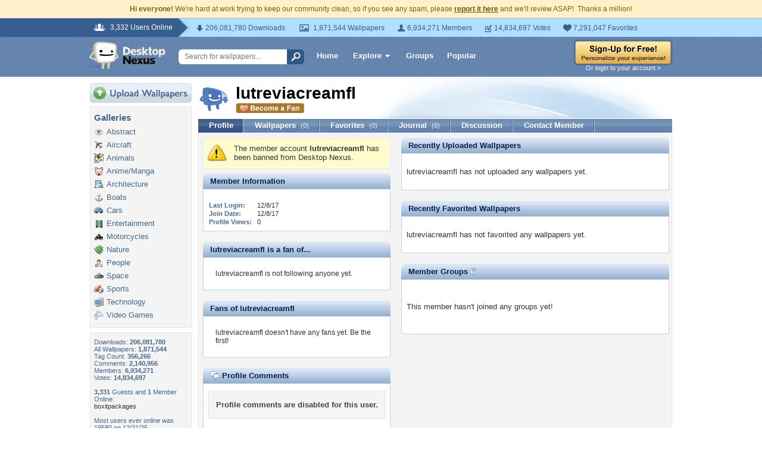

--- FILE ---
content_type: text/html; charset=UTF-8
request_url: https://my.desktopnexus.com/lutreviacreamfl/
body_size: 7812
content:
<!DOCTYPE HTML PUBLIC "-//W3C//DTD HTML 4.01 Transitional//EN" "http://www.w3.org/TR/html4/loose.dtd">
<html xmlns="https://www.w3.org/1999/xhtml" xml:lang="en">
    <head>
        <meta http-equiv="Content-Type" content="text/html;charset=UTF-8" />
        <meta http-equiv="Content-Language" content="en-us" />
        <meta name="p:domain_verify" content="8bbc536549de48fea0b978a97469975b"/>
        <meta name="csrf-token" content="1075f3ce81348ce21e2da5f55533a9b219e4c3abbbbfe11ca896e8dec10f293b">
        <link rel="shortcut icon" href="https://static.desktopnexus.com/images/favicon.ico" />
        <link rel="search" type="application/opensearchdescription+xml" title="Desktop Nexus" href="https://www.desktopnexus.com/opensearch.xml">
        <link rel="stylesheet" type="text/css" href="https://static.desktopnexus.com/css/dnexus.6.css?v=55" />
        <link rel="stylesheet" type="text/css" href="https://static.desktopnexus.com/css/dnexus-v4.css?v=116" />
        <link rel="stylesheet" type="text/css" href="https://static.desktopnexus.com/css/browse.css?v=3" />
        <link rel="stylesheet" type="text/css" href="https://static.desktopnexus.com/css/profile.css?v=1" />
        <link rel="stylesheet" type="text/css" href="https://static.desktopnexus.com/css/wallpaper.css?v=1" />

        <meta property="fb:page_id" content="79283502085" />

        <script language="javascript" src="https://ajax.googleapis.com/ajax/libs/jquery/1.8/jquery.min.js"></script>
<link rel="stylesheet" href="https://ajax.googleapis.com/ajax/libs/jqueryui/1.9.2/themes/redmond/jquery-ui.css" type="text/css" media="all" />
<script src="https://ajax.googleapis.com/ajax/libs/jqueryui/1.9.2/jquery-ui.min.js" type="text/javascript"></script>

<!-- Third-party libraries -->
<script language="javascript" src="https://unpkg.com/mustache@4.2.0/mustache.min.js"></script>

<!-- Core modules -->
<script language="javascript" src="https://static.desktopnexus.com/js/modules/sanitizer.js?v=3"></script>
<script language="javascript" src="https://static.desktopnexus.com/js/modules/modal.js?v=2"></script>
<script language="javascript" src="https://static.desktopnexus.com/js/core/api.js?v=11"></script>
<script language="javascript" src="https://static.desktopnexus.com/js/dialog-manager.js?v=15"></script>
<script language="javascript" src="https://static.desktopnexus.com/js/dnexus.js?v=7"></script>

<!-- SparkVault Passwordless Auth SDK (guests only) -->
<script
    src="https://cdn.sparkvault.com/sdk/v1/sparkvault.js"
    data-account-id="acc_019b90d81a3b7010a014c887801c515e"
    data-debug="true"
></script>
<script>
(function() {
    var AUTH_ENDPOINT = 'https://www.desktopnexus.com/auth/verify-sparkvault-token';

    var authCallbacks = {
        onSuccess: async function(result) {
            var res = await fetch(AUTH_ENDPOINT, {
                method: 'POST',
                headers: { 'Content-Type': 'application/json' },
                credentials: 'include',
                body: JSON.stringify({ token: result.token, identity: result.identity })
            });
            var data = await res.json();
            if (data.success) {
                window.location.href = data.redirectUrl || (data.needsSignup ? '/signup' : '/');
            } else {
                alert(data.error || 'Authentication failed.');
            }
        }
    };

    // Attach to .js-sparkvault-auth elements
    function init() {
        if (typeof SparkVault !== 'undefined') {
            SparkVault.identity.attach('.js-sparkvault-auth', authCallbacks);
        } else {
            setTimeout(init, 50);
        }
    }
    init();

    // Expose for programmatic triggers (used by dialog-manager, api.js, etc.)
    window.SparkVaultAuth = {
        authenticate: function() { SparkVault.identity.verify(authCallbacks); }
    };
})();
</script>


        
    </head>
    <body>

        <!--googleoff: all-->
        <div style="font-size: 9pt; color: #826200; background-color: #FFF1CB; text-align: center; padding: 8px 3px;">
            <strong>Hi everyone!</strong> We're hard at work trying to keep our community clean, so if you see any spam, please <a href="/report-spam" class="uline" rel="nofollow" style="color: rgb(112, 85, 0); font-weight: bold;">report it here</a> and we'll review ASAP!&nbsp; Thanks a million!
        </div>
        <!--googleon: all-->

        <div id="v4HeaderTop">
            <div class="holder">
                <span><em>3,332 Users Online</em></span>
                <div class="holder">
                    <div class="contents">
                        <ul class="info-list">
                            <li class="downloads"><strong></strong> 206,081,780 Downloads</li>
                            <li class="wallpapers"><strong></strong> 1,871,544 Wallpapers</li>
                            <li class="members"><strong></strong> 6,934,271 Members</li>
                            <li class="votes"><strong></strong> 14,834,697 Votes</li>
                            <li class="favorites"><strong></strong> 7,291,047 Favorites</li>
                        </ul>
                    </div>
                </div>
            </div>
        </div>

        <div id="v4Header">
            <div class="holder">

                <a href="https://www.desktopnexus.com/" id="dnlogo" title="Desktop Nexus Wallpapers">Desktop Nexus Wallpapers</a>

                <form id="searchForm" action="https://www.desktopnexus.com/search-bounce" method="GET">
                    <input type="text" name="q" value="" placeholder="Search for wallpapers..." />
                    <input id="topSearchBtn" type="submit" value="" />
                </form>

                <div class="navLinks">
                    <a href="https://www.desktopnexus.com/" class="hlink">Home</a>

                    <div class="dropdownContainer" id="headerGalleryDropdown">
    <a href="https://www.desktopnexus.com/galleries/" class="dropdownLink">Explore<span class="dropArrow"></span></a>
    <div id="popupBrowseGalleriesBox" class="galleriesListBlock dropdownContent">
        <strong>Wallpaper Galleries:</strong>
        <a class="gicon-abstract" href="https://abstract.desktopnexus.com" title="Abstract Wallpapers">Abstract</a><a class="gicon-aircraft" href="https://aircraft.desktopnexus.com" title="Aircraft Wallpapers">Aircraft</a><a class="gicon-animals" href="https://animals.desktopnexus.com" title="Animal Wallpapers">Animals</a><a class="gicon-anime" href="https://anime.desktopnexus.com" title="Anime Wallpapers">Anime</a><a class="gicon-architecture" href="https://architecture.desktopnexus.com" title="Architecture Wallpapers">Architecture</a><a class="gicon-boats" href="https://boats.desktopnexus.com" title="Boat Wallpapers">Boats</a><a class="gicon-cars" href="https://cars.desktopnexus.com" title="Car Wallpapers">Cars</a><a class="gicon-entertainment" href="https://entertainment.desktopnexus.com" title="Entertainment Wallpapers">Entertainment</a><a class="gicon-motorcycles" href="https://motorcycles.desktopnexus.com" title="Motorcycle Wallpapers">Motorcycles</a><a class="gicon-nature" href="https://nature.desktopnexus.com" title="Nature Wallpapers">Nature</a><a class="gicon-people" href="https://people.desktopnexus.com" title="People Wallpapers">People</a><a class="gicon-space" href="https://space.desktopnexus.com" title="Space Wallpapers">Space</a><a class="gicon-sports" href="https://sports.desktopnexus.com" title="Sport Wallpapers">Sports</a><a class="gicon-technology" href="https://technology.desktopnexus.com" title="Technology Wallpapers">Technology</a><a class="gicon-videogames" href="https://videogames.desktopnexus.com" title="Video Game Wallpapers">Video Games</a>
    </div>
</div>
                    <a href="https://www.desktopnexus.com/groups/" class="hlink">Groups</a>
                    <a href="https://www.desktopnexus.com/all/" class="hlink">Popular</a>
                </div>

                                    <div class="rightSide">
                        <a href="javascript:void(0)" class="js-sparkvault-auth"><img src="https://static.desktopnexus.com/images/global/sign-up-yellow.png" alt="Sign-Up For Free!" style="border:0;" /></a>
                        <a class="headerLoginLink js-sparkvault-auth" href="javascript:void(0)">Or login to your account &raquo;</a>
                    </div>
                
            </div>
        </div>

        <div id="mainContentWrapper" style="width: 980px; margin: 0 auto;">

                    <table style="border:0; border-collapse:collapse; border-spacing:0; width:100%;">
            <tr>
                <td id="leftcolumn" style="vertical-align:top;">
                    
<div style="padding-bottom: 6px"><a href="javascript:void(0)" class="js-sparkvault-auth"><img src="https://static.desktopnexus.com/images/upload.gif" style="border:0;" alt="Upload Wallpapers" /></a></div>


    <div class="rbox">
    <div class="rboxInner">
        <h3>Galleries</h3>
        <div class="galleriesListBlock">
                            <a class="gicon-abstract" href="https://abstract.desktopnexus.com" title="Abstract Wallpapers">Abstract</a>
                            <a class="gicon-aircraft" href="https://aircraft.desktopnexus.com" title="Aircraft Wallpapers">Aircraft</a>
                            <a class="gicon-animals" href="https://animals.desktopnexus.com" title="Animal Wallpapers">Animals</a>
                            <a class="gicon-anime" href="https://anime.desktopnexus.com" title="Anime Wallpapers">Anime/Manga</a>
                            <a class="gicon-architecture" href="https://architecture.desktopnexus.com" title="Architecture Wallpapers">Architecture</a>
                            <a class="gicon-boats" href="https://boats.desktopnexus.com" title="Boat Wallpapers">Boats</a>
                            <a class="gicon-cars" href="https://cars.desktopnexus.com" title="Car Wallpapers">Cars</a>
                            <a class="gicon-entertainment" href="https://entertainment.desktopnexus.com" title="Entertainment Wallpapers">Entertainment</a>
                            <a class="gicon-motorcycles" href="https://motorcycles.desktopnexus.com" title="Motorcycle Wallpapers">Motorcycles</a>
                            <a class="gicon-nature" href="https://nature.desktopnexus.com" title="Nature Wallpapers">Nature</a>
                            <a class="gicon-people" href="https://people.desktopnexus.com" title="Person Wallpapers">People</a>
                            <a class="gicon-space" href="https://space.desktopnexus.com" title="Space Wallpapers">Space</a>
                            <a class="gicon-sports" href="https://sports.desktopnexus.com" title="Sports Wallpapers">Sports</a>
                            <a class="gicon-technology" href="https://technology.desktopnexus.com" title="Technology Wallpapers">Technology</a>
                            <a class="gicon-videogames" href="https://videogames.desktopnexus.com" title="Video Game Wallpapers">Video Games</a>
                    </div>
    </div></div>

<div class="rbox">
<div class="rboxInner whosOnlineBox">

    Downloads: <b>206,081,780</b><br />
        All Wallpapers: <b>1,871,544</b><br />
    Tag Count: <b>356,266</b><br />
    Comments: <b>2,140,956</b><br />
    Members: <b>6,934,271</b><br />
    Votes: <b>14,834,697</b><br />
    <br />

        <b>3,331</b> Guests and <b>1</b> Member Online:<br />
    <a href="https://my.desktopnexus.com/boxitpackages/">boxitpackages</a><br />
    <br />
    Most users ever online was 19580 on 12/21/25.

</div></div>

<form action="https://www.desktopnexus.com/newsletter/subscribe" method="POST">
<input type="hidden" name="_csrf_token" value="1075f3ce81348ce21e2da5f55533a9b219e4c3abbbbfe11ca896e8dec10f293b"><div class="rbox"><div class="rboxInner" style="font-size: 8pt; text-align: center;">
    Get your weekly helping of <span style="color: #48668C; font-weight: bold; font-style: italic;">fresh</span> wallpapers!<br />
    <div style="padding: 8px 0">
                <label for="newsletter_email" class="visually-hidden">Email Address</label>
        <input type="email" id="newsletter_email" class="emailtextbox js-select-on-focus" name="email" value="Email Address" aria-label="Email Address" /><br />
    </div>
    <input type="image" name="submit" src="https://static.desktopnexus.com/images/signmeup.gif" style="border:0;" alt="Sign Me Up!" />
</div></div>
</form>

<div class="rbox"><div class="rboxInner">
    <div style="text-align:right; height: 98px">
    <a href="https://www.desktopnexus.com/contact/" title="Contact Us"><img src="https://static.desktopnexus.com/images/welisten.gif" style="border:0;" alt="Leave us feedback!"></a>
    </div>
</div></div>

<div style="padding-bottom: 6px"><a href="https://www.desktopnexus.com/donate/"><img src="https://static.desktopnexus.com/images/support.gif" style="border:0;" alt="Support This Site" /></a></div>

<script>
(function() {
    document.querySelectorAll('.js-select-on-focus').forEach(function(el) {
        el.addEventListener('focus', function() { this.select(); });
    });
})();
</script>
                </td><td id="middlecolumn" style="vertical-align:top;">
        
        <!-- BEGIN CONTENT -->
        
<script>
var CURRENT_USERNAME = "lutreviacreamfl";
var CURRENT_USERID = 1142103;
</script>

<table style="width:100%; margin-bottom: 8px;"><tr>
    <td style="width:60px; vertical-align:middle;">
        <img src="https://cache.desktopnexus.com/avatars/lutreviacreamfl.png" alt="lutreviacreamfl" style="border:0;" />
            </td>
    <td style="vertical-align:middle;">
        <div style="position: relative;">
            <div id="profileHeaderUsername">
                <nobr>lutreviacreamfl                                </nobr>
            </div>
            <div id="profileHeaderMemberBelow">
                                    <a href="javascript:void(0);" class="outlineless js-sparkvault-auth">
                        <img src="https://static.desktopnexus.com/images/become-a-fan.gif" style="border:0;" alt="Login to Become a Fan" />
                    </a>
                            </div>
            <div class="profileHeaderDesign">&nbsp;</div>
        </div>
    </td>
</tr></table>


<div class="blueBlockTabs">
        <a class="tab tabActive" href="/lutreviacreamfl/">Profile</a>
    <a class="tab" href="/lutreviacreamfl/uploads/">
        Wallpapers <span>(0)</span>
    </a>
    <a class="tab" href="/lutreviacreamfl/favorites/">
        Favorites <span>(0)</span>
    </a>
    <a class="tab" href="/lutreviacreamfl/journal/">
        Journal <span>(0)</span>
    </a>
    <a class="tab" href="/lutreviacreamfl/discussion/">
        Discussion
    </a>
    <a class="tab" href="/lutreviacreamfl/contact/">Contact Member</a>
</div>

<div class="rbox noBoxTop" style="clear: left;"><div class="rboxInner noBoxTop">

<table style="width:100%;"><tr>
<td style="vertical-align:top; padding-right: 9px;">

        <div class="ybox"><div class="yboxInner" style="padding-bottom: 10px">
        <table style="border:0; border-collapse:collapse; border-spacing:0; width:100%;"><tr>
            <td style="width:45px; vertical-align:middle; padding:0;"><img src="https://static.desktopnexus.com/images/warning.gif" style="border:0;" alt="" /></td>
            <td style="vertical-align:middle; padding:0;">
                The member account <strong>lutreviacreamfl</strong> has been banned from Desktop Nexus.
            </td>
        </tr></table>
    </div></div>
    
    <!-- Member Information Block -->
    <div class="moduleBlue" id="memberInfo-top">
        <span class="corner topLeft"></span>
        <span class="corner topRight"></span>
        <div class="title">Member Information</div>
    </div>
    <div class="moduleBlueContent" id="memberInfo-content">
        <table class="infoTable">
                                                            <tr><td colspan="2" style="font-size: 10px; line-height: 10px; height: 10px;"></td></tr>
            <tr>
                <td class="label">Last Login:</td>
                <td class="content">
                    12/8/17                </td>
            </tr>
            <tr>
                <td class="label">Join Date:</td>
                <td class="content">
                    12/8/17                </td>
            </tr>
            <tr>
                <td class="label">Profile Views:</td>
                <td class="content">0</td>
            </tr>
        </table>
    </div>

    <!-- Personal Information Block -->
    
    <!-- Following Block -->
    <div class="moduleBlue" id="fanOf-top">
        <span class="corner topLeft"></span>
        <span class="corner topRight"></span>
        <div class="title">lutreviacreamfl is a fan of...</div>
    </div>
    <div class="moduleBlueContent" id="fanOf-content">
                    <div style="padding: 12px; font-size: 9pt;">lutreviacreamfl is not following anyone yet.</div>
            </div>

    <!-- Fans Block -->
    <div class="moduleBlue" id="fansOf-top">
        <span class="corner topLeft"></span>
        <span class="corner topRight"></span>
        <div class="title">Fans of lutreviacreamfl</div>
    </div>
    <div class="moduleBlueContent" id="fansOf-content">
                    <div style="padding: 12px; font-size: 9pt;">lutreviacreamfl doesn't have any fans yet. <a href="javascript:void(0);" class="js-become-first-fan" data-user-id="1142103">Be the first!</a></div>
            </div>

    <!-- Profile Comments Block -->
    <div class="moduleBlue" id="profileComments-top">
        <span class="corner topLeft"></span>
        <span class="corner topRight"></span>
        <div class="title"><img src="https://static.desktopnexus.com/images/comments.gif" style="border:0; vertical-align:top;" alt="" /> Profile Comments</div>
    </div>
    <div class="moduleBlueContent" id="profileComments-content">
        <div style="padding: 4px 0;">
            <a name="ProfileComments"></a>

                            <div class="rbox"><div class="rboxInner" style="padding: 14px 5px; font-weight: bold; color: #444444; text-align: center;">
                    Profile comments are disabled for this user.
                </div></div>
                    </div>

                    <div style="padding: 16px; text-align: center; color: #666;">No comments yet. Be the first to leave a comment!</div>
            </div>

</td>
<td style="vertical-align:top; width:450px; padding-left: 9px;">

    <!-- Recently Uploaded Wallpapers -->
    <div class="moduleBlue" id="recentUploads-top">
        <span class="corner topLeft"></span>
        <span class="corner topRight"></span>
        <div class="title">Recently Uploaded Wallpapers</div>
    </div>
    <div class="moduleBlueContent" id="recentUploads-content">
                    <br />lutreviacreamfl has not uploaded any wallpapers yet.<br /><br />
            </div>

    <!-- Recently Favorited Wallpapers -->
    <div class="moduleBlue" id="recentFavorites-top">
        <span class="corner topLeft"></span>
        <span class="corner topRight"></span>
        <div class="title">Recently Favorited Wallpapers</div>
    </div>
    <div class="moduleBlueContent" id="recentFavorites-content">
                    <br />lutreviacreamfl has not favorited any wallpapers yet.<br /><br />
            </div>

    <!-- Member Groups -->
    <div class="moduleBlue" id="memberGroups-top">
        <span class="corner topLeft"></span>
        <span class="corner topRight"></span>
        <div class="title">Member Groups <a href="https://support.desktopnexus.com/entries/22744158-what-is-a-group" target="_blank"><img src="https://static.desktopnexus.com/images/icons/help.png" alt="Help" style="border:0;" /></a></div>
    </div>
    <div class="moduleBlueContent" id="memberGroups-content">
                    <br /><br />This member hasn't joined any <a href="/groups/">groups</a> yet!<br /><br /><br />
            </div>

</td>
</tr></table>

</div></div>

<script>
(function() {
    'use strict';

    /**
     * Toggle fan/follow status for a user
     * Uses data attributes instead of dynamic onclick handlers for security
     */
    function toggleFan(userId, shouldFollow) {
        var endpoint = shouldFollow ? '/api/users/' + userId + '/follow' : '/api/users/' + userId + '/unfollow';
        var link = document.getElementById('fanButtonLink-' + userId);
        var icon = document.getElementById('fanButtonIcon-' + userId);

        if (!link || !icon) return;

        fetch(endpoint, {
            method: 'POST',
            headers: {'Content-Type': 'application/json'}
        }).then(function(response) {
            if (response.ok) {
                if (shouldFollow) {
                    icon.src = 'https://static.desktopnexus.com/images/stop-being-a-fan.gif';
                    icon.alt = 'Stop Being a Fan';
                    link.setAttribute('data-following', '1');
                } else {
                    icon.src = 'https://static.desktopnexus.com/images/become-a-fan.gif';
                    icon.alt = 'Become a Fan';
                    link.setAttribute('data-following', '0');
                }
            }
        });
    }

    function profileAddComment(userId) {
        var comment = document.getElementById('profileNewComment').value;
        if (!comment.trim()) {
            alert('Please enter a comment');
            return;
        }

        var formData = new FormData();
        formData.append('comment', comment);

        fetch('/lutreviacreamfl/comment', {
            method: 'POST',
            body: formData
        }).then(function(response) {
            if (response.ok) {
                window.location.reload();
            }
        });
    }

    // Event delegation for fan toggle buttons (secure approach)
    document.addEventListener('click', function(e) {
        var target = e.target.closest('.fan-toggle-btn');
        if (target) {
            e.preventDefault();
            var userId = target.getAttribute('data-user-id');
            var isFollowing = target.getAttribute('data-following') === '1';

            if (userId) {
                toggleFan(parseInt(userId, 10), !isFollowing);
            }
            return;
        }

        // Become first fan link
        var firstFanTarget = e.target.closest('.js-become-first-fan');
        if (firstFanTarget) {
            e.preventDefault();
            var fanUserId = firstFanTarget.getAttribute('data-user-id');
            if (fanUserId) {
                toggleFan(parseInt(fanUserId, 10), true);
            }
            return;
        }

        // Post comment button
        var postCommentTarget = e.target.closest('.js-post-comment');
        if (postCommentTarget) {
            e.preventDefault();
            var commentUserId = postCommentTarget.getAttribute('data-user-id');
            if (commentUserId) {
                profileAddComment(commentUserId);
            }
            return;
        }
    });
})();
</script>
        <!-- END CONTENT -->

                        </td>
            </tr>
            </table>
        
        <!-- Below Content Ad -->
        <div style="text-align: center; padding: 15px 0;">
            <script async src="https://pagead2.googlesyndication.com/pagead/js/adsbygoogle.js?client=ca-pub-7574550554629767" crossorigin="anonymous"></script>
<style>
.ad-container {
    transition: opacity 0.3s ease, max-height 0.3s ease;
    overflow: hidden;
}
.ad-container.ad-collapsed {
    opacity: 0;
    max-height: 0 !important;
    margin: 0 !important;
    padding: 0 !important;
}
</style><script>
(function() {
    function collapseAdContainer(container) {
        container.classList.add('ad-collapsed');
        // Also hide parent wrapper if it's just a styling div for centering
        var parent = container.parentElement;
        if (parent && parent.children.length === 1) {
            var style = window.getComputedStyle(parent);
            if (style.textAlign === 'center' || parent.style.textAlign === 'center') {
                parent.style.display = 'none';
            }
        }
    }

    // Check ads after page load + delay for ad network response
    function checkAds() {
        document.querySelectorAll('.ad-container:not(.ad-collapsed)').forEach(function(container) {
            var ins = container.querySelector('ins.adsbygoogle');
            if (!ins) return;

            // Check if ad loaded: AdSense sets data-ad-status or adds content
            var status = ins.getAttribute('data-ad-status');
            var hasIframe = ins.querySelector('iframe') !== null;
            var hasHeight = ins.offsetHeight > 10;

            // If status is 'unfilled' or no iframe/content after timeout, collapse
            if (status === 'unfilled' || (!hasIframe && !hasHeight)) {
                collapseAdContainer(container);
            }
        });
    }

    // Run check after ads have had time to load (3 seconds)
    if (document.readyState === 'complete') {
        setTimeout(checkAds, 3000);
    } else {
        window.addEventListener('load', function() {
            setTimeout(checkAds, 3000);
        });
    }

    // Also observe for ad status changes (faster detection)
    var observer = new MutationObserver(function(mutations) {
        mutations.forEach(function(mutation) {
            if (mutation.type === 'attributes' &&
                mutation.attributeName === 'data-ad-status') {
                var ins = mutation.target;
                if (ins.getAttribute('data-ad-status') === 'unfilled') {
                    var container = ins.closest('.ad-container');
                    if (container) {
                        collapseAdContainer(container);
                    }
                }
            }
        });
    });

    // Start observing when DOM is ready
    function startObserving() {
        document.querySelectorAll('ins.adsbygoogle').forEach(function(ins) {
            observer.observe(ins, { attributes: true });
        });
    }

    if (document.readyState === 'loading') {
        document.addEventListener('DOMContentLoaded', startObserving);
    } else {
        startObserving();
    }
})();
</script><div class="ad-container" data-ad-slot="2608661584">
<!-- DN Below Content Vertical Link Unit -->
<ins class="adsbygoogle"
     style="display:block"
     data-ad-client="ca-pub-7574550554629767"
     data-ad-slot="2608661584"
     data-ad-format="auto"
     data-full-width-responsive="true"></ins>
<script>(adsbygoogle = window.adsbygoogle || []).push({});</script>
</div>
        </div>

        </div>

        
<div id="footer">
<div style="text-align:center;">
<table style="border:0; border-collapse:collapse; border-spacing:0; width: 800px; margin:0 auto;">
<tr>
    <td style="vertical-align:top; text-align:left;">
        <h5>Desktop Nexus</h5>
        <hr style="border:none; border-top:1px solid #C9C9C9; width:150px; margin-left:0;" />
        <a href="https://www.desktopnexus.com/" title="Desktop Nexus Wallpapers">Home</a><br />
        <a href="https://www.desktopnexus.com/aboutus/" title="About Us">About Us</a><br />
        <a href="https://www.desktopnexus.com/all/" title="Popular Wallpapers">Popular Wallpapers</a><br />
        <a href="https://www.desktopnexus.com/tag/" title="Popular Tags">Popular Tags</a><br />
        <a href="https://www.desktopnexus.com/community/" title="Community Stats">Community Stats</a><br />
        <a href="https://www.desktopnexus.com/memberlist/all/" title="Member List">Member List</a><br />
        <a href="https://www.desktopnexus.com/contact/" title="Contact Us">Contact Us</a><br />
    </td>
    <td style="vertical-align:top; text-align:left;">
        <h5>Tags of the Moment</h5>
        <hr style="border:none; border-top:1px solid #C9C9C9; width:150px; margin-left:0;" />
                <a href="https://www.desktopnexus.com/tag/flowers/" title="Flowers">Flowers</a><br />
                <a href="https://www.desktopnexus.com/tag/garden/" title="Garden">Garden</a><br />
                <a href="https://www.desktopnexus.com/tag/church/" title="Church">Church</a><br />
                <a href="https://www.desktopnexus.com/tag/obama/" title="Obama">Obama</a><br />
                <a href="https://www.desktopnexus.com/tag/sunset/" title="Sunset">Sunset</a><br />
                <a href="https://www.desktopnexus.com/groups/thanksgiving/" title="Thanksgiving Wallpapers">Thanksgiving Wallpapers</a><br />
        <a href="https://www.desktopnexus.com/groups/christmas/" title="Christmas Wallpapers">Christmas Wallpapers</a><br />
    </td>
    <td style="vertical-align:top; text-align:left;">
        <h5>Recently Active Groups</h5>
        <hr style="border:none; border-top:1px solid #C9C9C9; width:150px; margin-left:0;" />
                                                    <a href="https://www.desktopnexus.com/groups/mwatchdog" title="Images of Mwatchdog">Mwatchdog</a><br />
                                            <a href="https://www.desktopnexus.com/groups/kranklart" title="Images of Kranklart">Kranklart</a><br />
                                            <a href="https://www.desktopnexus.com/groups/dennisyublitzmetrics" title="Images of dennisyublitzmetrics">Dennisyublitzmetrics</a><br />
                                            <a href="https://www.desktopnexus.com/groups/tradesoft1" title="Images of Tradesoft1">Tradesoft1</a><br />
                                            <a href="https://www.desktopnexus.com/groups/tradesoft" title="Images of Tradesoft">Tradesoft</a><br />
                                            <a href="https://www.desktopnexus.com/groups/world-with-special-bonds" title="Images of World with special bonds">World With Special Bonds</a><br />
                                            <a href="https://www.desktopnexus.com/groups/worlds-greatest-artists" title="Images of Worlds greatest artists">Worlds Greatest Artists</a><br />
                        </td>
    <td style="vertical-align:top; text-align:left;">
        <div style="padding: 0 0 8px 2px;">
            <a href="https://www.facebook.com/DesktopNexus" target="_blank" title="Find us on Facebook"><img src="https://static.desktopnexus.com/images/footer_facebook.gif" style="border:0;" alt="Find us on Facebook" /></a>
        </div>
    </td>
</tr>
</table>


<div style="height: 8px;"></div>
<hr style="border:none; border-top:1px solid #C9C9C9; margin:0 auto;" />
<div style="height: 8px;"></div>


<div style="padding-bottom: 6px; font-size: 8pt;">
    <a href="https://www.desktopnexus.com/privacy/" rel="nofollow" title="Privacy Policy">Privacy Policy</a> |
    <a href="https://www.desktopnexus.com/tos/" rel="nofollow" title="Terms of Service">Terms of Service</a> |
    <a href="https://www.desktopnexus.com/partnerships/" title="Partnerships">Partnerships</a> |
    <a href="https://www.desktopnexus.com/dmca/" rel="nofollow" title="DMCA Copyright">DMCA Copyright Violation</a>
</div>


<div style="font-size: 8pt">
&copy;2026 <a href="https://www.desktopnexus.com/" style="color: #666666">Desktop Nexus</a> - All rights reserved.
<br />
Page rendered with 16 queries (and 1 cached) in 0.61 seconds from server 146.</div>
</div></div>

        <!-- Legacy shadePopupDiv removed - modern Modal component creates own <dialog> elements -->

        
    <script>(function(){function c(){var b=a.contentDocument||a.contentWindow.document;if(b){var d=b.createElement('script');d.innerHTML="window.__CF$cv$params={r:'9c59c5bb1a13a23e',t:'MTc2OTcwMDY0Mw=='};var a=document.createElement('script');a.src='/cdn-cgi/challenge-platform/scripts/jsd/main.js';document.getElementsByTagName('head')[0].appendChild(a);";b.getElementsByTagName('head')[0].appendChild(d)}}if(document.body){var a=document.createElement('iframe');a.height=1;a.width=1;a.style.position='absolute';a.style.top=0;a.style.left=0;a.style.border='none';a.style.visibility='hidden';document.body.appendChild(a);if('loading'!==document.readyState)c();else if(window.addEventListener)document.addEventListener('DOMContentLoaded',c);else{var e=document.onreadystatechange||function(){};document.onreadystatechange=function(b){e(b);'loading'!==document.readyState&&(document.onreadystatechange=e,c())}}}})();</script><script defer src="https://static.cloudflareinsights.com/beacon.min.js/vcd15cbe7772f49c399c6a5babf22c1241717689176015" integrity="sha512-ZpsOmlRQV6y907TI0dKBHq9Md29nnaEIPlkf84rnaERnq6zvWvPUqr2ft8M1aS28oN72PdrCzSjY4U6VaAw1EQ==" data-cf-beacon='{"version":"2024.11.0","token":"ffda49ab15aa410ba84203f4badd0b49","server_timing":{"name":{"cfCacheStatus":true,"cfEdge":true,"cfExtPri":true,"cfL4":true,"cfOrigin":true,"cfSpeedBrain":true},"location_startswith":null}}' crossorigin="anonymous"></script>
</body>
</html>


--- FILE ---
content_type: text/html; charset=utf-8
request_url: https://www.google.com/recaptcha/api2/aframe
body_size: 251
content:
<!DOCTYPE HTML><html><head><meta http-equiv="content-type" content="text/html; charset=UTF-8"></head><body><script nonce="N-zemf3Uu0AUxRj46uvkKQ">/** Anti-fraud and anti-abuse applications only. See google.com/recaptcha */ try{var clients={'sodar':'https://pagead2.googlesyndication.com/pagead/sodar?'};window.addEventListener("message",function(a){try{if(a.source===window.parent){var b=JSON.parse(a.data);var c=clients[b['id']];if(c){var d=document.createElement('img');d.src=c+b['params']+'&rc='+(localStorage.getItem("rc::a")?sessionStorage.getItem("rc::b"):"");window.document.body.appendChild(d);sessionStorage.setItem("rc::e",parseInt(sessionStorage.getItem("rc::e")||0)+1);localStorage.setItem("rc::h",'1769700646352');}}}catch(b){}});window.parent.postMessage("_grecaptcha_ready", "*");}catch(b){}</script></body></html>